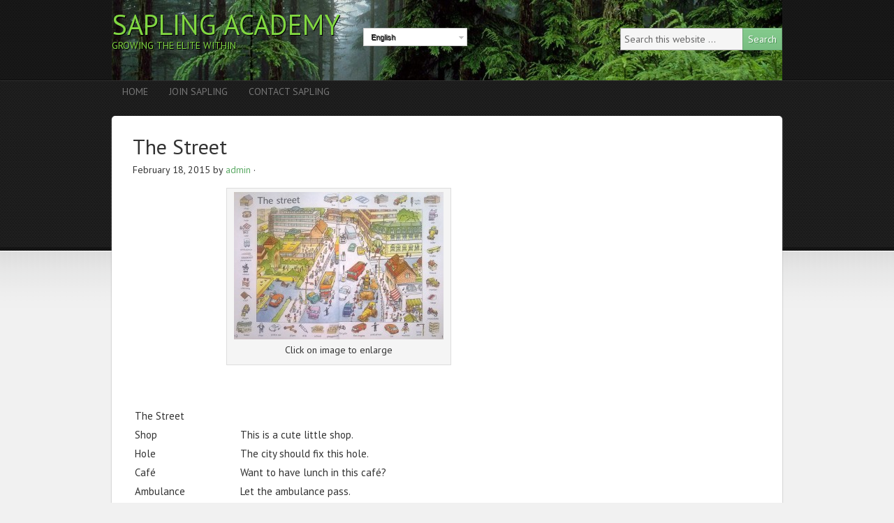

--- FILE ---
content_type: text/html; charset=UTF-8
request_url: http://www.saplingacademy.com/the-street/
body_size: 8036
content:
<!DOCTYPE html PUBLIC "-//W3C//DTD XHTML 1.0 Transitional//EN" "http://www.w3.org/TR/xhtml1/DTD/xhtml1-transitional.dtd">
<html xmlns="http://www.w3.org/1999/xhtml" lang="en-US" xml:lang="en-US">
<head profile="http://gmpg.org/xfn/11">
<meta http-equiv="Content-Type" content="text/html; charset=UTF-8" />
			<meta name="robots" content="noodp,noydir" />
		<meta name="viewport" content="width=device-width, initial-scale=1.0"/><title>The Street</title>

<link rel="stylesheet" href="http://www.saplingacademy.com/wp-content/plugins/sitepress-multilingual-cms/res/css/language-selector.css?v=2.9.2" type="text/css" media="all" />
<meta name='robots' content='max-image-preview:large' />

			<style type="text/css">
				.slide-excerpt { width: 30%; }
				.slide-excerpt { bottom: 0; }
				.slide-excerpt { right: 0; }
				.flexslider { max-width: 920px; max-height: 300px; }
				.slide-image { max-height: 300px; }
			</style>
			<style type="text/css">
				@media only screen
				and (min-device-width : 320px)
				and (max-device-width : 480px) {
					.slide-excerpt { display: none !important; }
				}
			</style> <link rel='dns-prefetch' href='//www.saplingacademy.com' />
<link rel="alternate" type="application/rss+xml" title="Sapling Academy &raquo; Feed" href="http://www.saplingacademy.com/feed/" />
<link rel="alternate" type="application/rss+xml" title="Sapling Academy &raquo; Comments Feed" href="http://www.saplingacademy.com/comments/feed/" />
<link rel="canonical" href="http://www.saplingacademy.com/the-street/" />
<script type="text/javascript">
/* <![CDATA[ */
window._wpemojiSettings = {"baseUrl":"https:\/\/s.w.org\/images\/core\/emoji\/15.0.3\/72x72\/","ext":".png","svgUrl":"https:\/\/s.w.org\/images\/core\/emoji\/15.0.3\/svg\/","svgExt":".svg","source":{"concatemoji":"http:\/\/www.saplingacademy.com\/wp-includes\/js\/wp-emoji-release.min.js?ver=6.5.7"}};
/*! This file is auto-generated */
!function(i,n){var o,s,e;function c(e){try{var t={supportTests:e,timestamp:(new Date).valueOf()};sessionStorage.setItem(o,JSON.stringify(t))}catch(e){}}function p(e,t,n){e.clearRect(0,0,e.canvas.width,e.canvas.height),e.fillText(t,0,0);var t=new Uint32Array(e.getImageData(0,0,e.canvas.width,e.canvas.height).data),r=(e.clearRect(0,0,e.canvas.width,e.canvas.height),e.fillText(n,0,0),new Uint32Array(e.getImageData(0,0,e.canvas.width,e.canvas.height).data));return t.every(function(e,t){return e===r[t]})}function u(e,t,n){switch(t){case"flag":return n(e,"\ud83c\udff3\ufe0f\u200d\u26a7\ufe0f","\ud83c\udff3\ufe0f\u200b\u26a7\ufe0f")?!1:!n(e,"\ud83c\uddfa\ud83c\uddf3","\ud83c\uddfa\u200b\ud83c\uddf3")&&!n(e,"\ud83c\udff4\udb40\udc67\udb40\udc62\udb40\udc65\udb40\udc6e\udb40\udc67\udb40\udc7f","\ud83c\udff4\u200b\udb40\udc67\u200b\udb40\udc62\u200b\udb40\udc65\u200b\udb40\udc6e\u200b\udb40\udc67\u200b\udb40\udc7f");case"emoji":return!n(e,"\ud83d\udc26\u200d\u2b1b","\ud83d\udc26\u200b\u2b1b")}return!1}function f(e,t,n){var r="undefined"!=typeof WorkerGlobalScope&&self instanceof WorkerGlobalScope?new OffscreenCanvas(300,150):i.createElement("canvas"),a=r.getContext("2d",{willReadFrequently:!0}),o=(a.textBaseline="top",a.font="600 32px Arial",{});return e.forEach(function(e){o[e]=t(a,e,n)}),o}function t(e){var t=i.createElement("script");t.src=e,t.defer=!0,i.head.appendChild(t)}"undefined"!=typeof Promise&&(o="wpEmojiSettingsSupports",s=["flag","emoji"],n.supports={everything:!0,everythingExceptFlag:!0},e=new Promise(function(e){i.addEventListener("DOMContentLoaded",e,{once:!0})}),new Promise(function(t){var n=function(){try{var e=JSON.parse(sessionStorage.getItem(o));if("object"==typeof e&&"number"==typeof e.timestamp&&(new Date).valueOf()<e.timestamp+604800&&"object"==typeof e.supportTests)return e.supportTests}catch(e){}return null}();if(!n){if("undefined"!=typeof Worker&&"undefined"!=typeof OffscreenCanvas&&"undefined"!=typeof URL&&URL.createObjectURL&&"undefined"!=typeof Blob)try{var e="postMessage("+f.toString()+"("+[JSON.stringify(s),u.toString(),p.toString()].join(",")+"));",r=new Blob([e],{type:"text/javascript"}),a=new Worker(URL.createObjectURL(r),{name:"wpTestEmojiSupports"});return void(a.onmessage=function(e){c(n=e.data),a.terminate(),t(n)})}catch(e){}c(n=f(s,u,p))}t(n)}).then(function(e){for(var t in e)n.supports[t]=e[t],n.supports.everything=n.supports.everything&&n.supports[t],"flag"!==t&&(n.supports.everythingExceptFlag=n.supports.everythingExceptFlag&&n.supports[t]);n.supports.everythingExceptFlag=n.supports.everythingExceptFlag&&!n.supports.flag,n.DOMReady=!1,n.readyCallback=function(){n.DOMReady=!0}}).then(function(){return e}).then(function(){var e;n.supports.everything||(n.readyCallback(),(e=n.source||{}).concatemoji?t(e.concatemoji):e.wpemoji&&e.twemoji&&(t(e.twemoji),t(e.wpemoji)))}))}((window,document),window._wpemojiSettings);
/* ]]> */
</script>
<link rel='stylesheet' id='inline-upload-style-css' href='http://www.saplingacademy.com/wp-content/plugins/inline-upload/css/inline_upload_style.css?ver=1.0' type='text/css' media='all' />
<link rel='stylesheet' id='agency-theme-css' href='http://www.saplingacademy.com/wp-content/themes/agency/style.css?ver=2.0' type='text/css' media='all' />
<style id='wp-emoji-styles-inline-css' type='text/css'>

	img.wp-smiley, img.emoji {
		display: inline !important;
		border: none !important;
		box-shadow: none !important;
		height: 1em !important;
		width: 1em !important;
		margin: 0 0.07em !important;
		vertical-align: -0.1em !important;
		background: none !important;
		padding: 0 !important;
	}
</style>
<link rel='stylesheet' id='wp-block-library-css' href='http://www.saplingacademy.com/wp-includes/css/dist/block-library/style.min.css?ver=6.5.7' type='text/css' media='all' />
<style id='classic-theme-styles-inline-css' type='text/css'>
/*! This file is auto-generated */
.wp-block-button__link{color:#fff;background-color:#32373c;border-radius:9999px;box-shadow:none;text-decoration:none;padding:calc(.667em + 2px) calc(1.333em + 2px);font-size:1.125em}.wp-block-file__button{background:#32373c;color:#fff;text-decoration:none}
</style>
<style id='global-styles-inline-css' type='text/css'>
body{--wp--preset--color--black: #000000;--wp--preset--color--cyan-bluish-gray: #abb8c3;--wp--preset--color--white: #ffffff;--wp--preset--color--pale-pink: #f78da7;--wp--preset--color--vivid-red: #cf2e2e;--wp--preset--color--luminous-vivid-orange: #ff6900;--wp--preset--color--luminous-vivid-amber: #fcb900;--wp--preset--color--light-green-cyan: #7bdcb5;--wp--preset--color--vivid-green-cyan: #00d084;--wp--preset--color--pale-cyan-blue: #8ed1fc;--wp--preset--color--vivid-cyan-blue: #0693e3;--wp--preset--color--vivid-purple: #9b51e0;--wp--preset--gradient--vivid-cyan-blue-to-vivid-purple: linear-gradient(135deg,rgba(6,147,227,1) 0%,rgb(155,81,224) 100%);--wp--preset--gradient--light-green-cyan-to-vivid-green-cyan: linear-gradient(135deg,rgb(122,220,180) 0%,rgb(0,208,130) 100%);--wp--preset--gradient--luminous-vivid-amber-to-luminous-vivid-orange: linear-gradient(135deg,rgba(252,185,0,1) 0%,rgba(255,105,0,1) 100%);--wp--preset--gradient--luminous-vivid-orange-to-vivid-red: linear-gradient(135deg,rgba(255,105,0,1) 0%,rgb(207,46,46) 100%);--wp--preset--gradient--very-light-gray-to-cyan-bluish-gray: linear-gradient(135deg,rgb(238,238,238) 0%,rgb(169,184,195) 100%);--wp--preset--gradient--cool-to-warm-spectrum: linear-gradient(135deg,rgb(74,234,220) 0%,rgb(151,120,209) 20%,rgb(207,42,186) 40%,rgb(238,44,130) 60%,rgb(251,105,98) 80%,rgb(254,248,76) 100%);--wp--preset--gradient--blush-light-purple: linear-gradient(135deg,rgb(255,206,236) 0%,rgb(152,150,240) 100%);--wp--preset--gradient--blush-bordeaux: linear-gradient(135deg,rgb(254,205,165) 0%,rgb(254,45,45) 50%,rgb(107,0,62) 100%);--wp--preset--gradient--luminous-dusk: linear-gradient(135deg,rgb(255,203,112) 0%,rgb(199,81,192) 50%,rgb(65,88,208) 100%);--wp--preset--gradient--pale-ocean: linear-gradient(135deg,rgb(255,245,203) 0%,rgb(182,227,212) 50%,rgb(51,167,181) 100%);--wp--preset--gradient--electric-grass: linear-gradient(135deg,rgb(202,248,128) 0%,rgb(113,206,126) 100%);--wp--preset--gradient--midnight: linear-gradient(135deg,rgb(2,3,129) 0%,rgb(40,116,252) 100%);--wp--preset--font-size--small: 13px;--wp--preset--font-size--medium: 20px;--wp--preset--font-size--large: 36px;--wp--preset--font-size--x-large: 42px;--wp--preset--spacing--20: 0.44rem;--wp--preset--spacing--30: 0.67rem;--wp--preset--spacing--40: 1rem;--wp--preset--spacing--50: 1.5rem;--wp--preset--spacing--60: 2.25rem;--wp--preset--spacing--70: 3.38rem;--wp--preset--spacing--80: 5.06rem;--wp--preset--shadow--natural: 6px 6px 9px rgba(0, 0, 0, 0.2);--wp--preset--shadow--deep: 12px 12px 50px rgba(0, 0, 0, 0.4);--wp--preset--shadow--sharp: 6px 6px 0px rgba(0, 0, 0, 0.2);--wp--preset--shadow--outlined: 6px 6px 0px -3px rgba(255, 255, 255, 1), 6px 6px rgba(0, 0, 0, 1);--wp--preset--shadow--crisp: 6px 6px 0px rgba(0, 0, 0, 1);}:where(.is-layout-flex){gap: 0.5em;}:where(.is-layout-grid){gap: 0.5em;}body .is-layout-flex{display: flex;}body .is-layout-flex{flex-wrap: wrap;align-items: center;}body .is-layout-flex > *{margin: 0;}body .is-layout-grid{display: grid;}body .is-layout-grid > *{margin: 0;}:where(.wp-block-columns.is-layout-flex){gap: 2em;}:where(.wp-block-columns.is-layout-grid){gap: 2em;}:where(.wp-block-post-template.is-layout-flex){gap: 1.25em;}:where(.wp-block-post-template.is-layout-grid){gap: 1.25em;}.has-black-color{color: var(--wp--preset--color--black) !important;}.has-cyan-bluish-gray-color{color: var(--wp--preset--color--cyan-bluish-gray) !important;}.has-white-color{color: var(--wp--preset--color--white) !important;}.has-pale-pink-color{color: var(--wp--preset--color--pale-pink) !important;}.has-vivid-red-color{color: var(--wp--preset--color--vivid-red) !important;}.has-luminous-vivid-orange-color{color: var(--wp--preset--color--luminous-vivid-orange) !important;}.has-luminous-vivid-amber-color{color: var(--wp--preset--color--luminous-vivid-amber) !important;}.has-light-green-cyan-color{color: var(--wp--preset--color--light-green-cyan) !important;}.has-vivid-green-cyan-color{color: var(--wp--preset--color--vivid-green-cyan) !important;}.has-pale-cyan-blue-color{color: var(--wp--preset--color--pale-cyan-blue) !important;}.has-vivid-cyan-blue-color{color: var(--wp--preset--color--vivid-cyan-blue) !important;}.has-vivid-purple-color{color: var(--wp--preset--color--vivid-purple) !important;}.has-black-background-color{background-color: var(--wp--preset--color--black) !important;}.has-cyan-bluish-gray-background-color{background-color: var(--wp--preset--color--cyan-bluish-gray) !important;}.has-white-background-color{background-color: var(--wp--preset--color--white) !important;}.has-pale-pink-background-color{background-color: var(--wp--preset--color--pale-pink) !important;}.has-vivid-red-background-color{background-color: var(--wp--preset--color--vivid-red) !important;}.has-luminous-vivid-orange-background-color{background-color: var(--wp--preset--color--luminous-vivid-orange) !important;}.has-luminous-vivid-amber-background-color{background-color: var(--wp--preset--color--luminous-vivid-amber) !important;}.has-light-green-cyan-background-color{background-color: var(--wp--preset--color--light-green-cyan) !important;}.has-vivid-green-cyan-background-color{background-color: var(--wp--preset--color--vivid-green-cyan) !important;}.has-pale-cyan-blue-background-color{background-color: var(--wp--preset--color--pale-cyan-blue) !important;}.has-vivid-cyan-blue-background-color{background-color: var(--wp--preset--color--vivid-cyan-blue) !important;}.has-vivid-purple-background-color{background-color: var(--wp--preset--color--vivid-purple) !important;}.has-black-border-color{border-color: var(--wp--preset--color--black) !important;}.has-cyan-bluish-gray-border-color{border-color: var(--wp--preset--color--cyan-bluish-gray) !important;}.has-white-border-color{border-color: var(--wp--preset--color--white) !important;}.has-pale-pink-border-color{border-color: var(--wp--preset--color--pale-pink) !important;}.has-vivid-red-border-color{border-color: var(--wp--preset--color--vivid-red) !important;}.has-luminous-vivid-orange-border-color{border-color: var(--wp--preset--color--luminous-vivid-orange) !important;}.has-luminous-vivid-amber-border-color{border-color: var(--wp--preset--color--luminous-vivid-amber) !important;}.has-light-green-cyan-border-color{border-color: var(--wp--preset--color--light-green-cyan) !important;}.has-vivid-green-cyan-border-color{border-color: var(--wp--preset--color--vivid-green-cyan) !important;}.has-pale-cyan-blue-border-color{border-color: var(--wp--preset--color--pale-cyan-blue) !important;}.has-vivid-cyan-blue-border-color{border-color: var(--wp--preset--color--vivid-cyan-blue) !important;}.has-vivid-purple-border-color{border-color: var(--wp--preset--color--vivid-purple) !important;}.has-vivid-cyan-blue-to-vivid-purple-gradient-background{background: var(--wp--preset--gradient--vivid-cyan-blue-to-vivid-purple) !important;}.has-light-green-cyan-to-vivid-green-cyan-gradient-background{background: var(--wp--preset--gradient--light-green-cyan-to-vivid-green-cyan) !important;}.has-luminous-vivid-amber-to-luminous-vivid-orange-gradient-background{background: var(--wp--preset--gradient--luminous-vivid-amber-to-luminous-vivid-orange) !important;}.has-luminous-vivid-orange-to-vivid-red-gradient-background{background: var(--wp--preset--gradient--luminous-vivid-orange-to-vivid-red) !important;}.has-very-light-gray-to-cyan-bluish-gray-gradient-background{background: var(--wp--preset--gradient--very-light-gray-to-cyan-bluish-gray) !important;}.has-cool-to-warm-spectrum-gradient-background{background: var(--wp--preset--gradient--cool-to-warm-spectrum) !important;}.has-blush-light-purple-gradient-background{background: var(--wp--preset--gradient--blush-light-purple) !important;}.has-blush-bordeaux-gradient-background{background: var(--wp--preset--gradient--blush-bordeaux) !important;}.has-luminous-dusk-gradient-background{background: var(--wp--preset--gradient--luminous-dusk) !important;}.has-pale-ocean-gradient-background{background: var(--wp--preset--gradient--pale-ocean) !important;}.has-electric-grass-gradient-background{background: var(--wp--preset--gradient--electric-grass) !important;}.has-midnight-gradient-background{background: var(--wp--preset--gradient--midnight) !important;}.has-small-font-size{font-size: var(--wp--preset--font-size--small) !important;}.has-medium-font-size{font-size: var(--wp--preset--font-size--medium) !important;}.has-large-font-size{font-size: var(--wp--preset--font-size--large) !important;}.has-x-large-font-size{font-size: var(--wp--preset--font-size--x-large) !important;}
.wp-block-navigation a:where(:not(.wp-element-button)){color: inherit;}
:where(.wp-block-post-template.is-layout-flex){gap: 1.25em;}:where(.wp-block-post-template.is-layout-grid){gap: 1.25em;}
:where(.wp-block-columns.is-layout-flex){gap: 2em;}:where(.wp-block-columns.is-layout-grid){gap: 2em;}
.wp-block-pullquote{font-size: 1.5em;line-height: 1.6;}
</style>
<link rel='stylesheet' id='simple-staff-list-css' href='http://www.saplingacademy.com/wp-content/plugins/simple-staff-list/public/css/simple-staff-list-public.css?ver=2.2.5' type='text/css' media='all' />
<link rel='stylesheet' id='staff-list-custom-css-css' href='http://www.saplingacademy.com/wp-content/themes/agency/simple-staff-list-custom.css?ver=6.5.7' type='text/css' media='all' />
<link rel='stylesheet' id='slider_styles-css' href='http://www.saplingacademy.com/wp-content/plugins/genesis-responsive-slider/assets/style.css?ver=1.0.1' type='text/css' media='all' />
<script type="text/javascript" src="http://www.saplingacademy.com/wp-content/plugins/inline-upload/include/json2.js?ver=6.5.7" id="json_class-js"></script>
<script type="text/javascript" src="http://www.saplingacademy.com/wp-content/plugins/inline-upload/include/inline_upload_functions.js?ver=6.5.7" id="inline_upload_script-js"></script>
<script type="text/javascript" src="http://www.saplingacademy.com/wp-includes/js/jquery/jquery.min.js?ver=3.7.1" id="jquery-core-js"></script>
<script type="text/javascript" src="http://www.saplingacademy.com/wp-includes/js/jquery/jquery-migrate.min.js?ver=3.4.1" id="jquery-migrate-js"></script>
<script type="text/javascript" id="my-ajax-request-js-extra">
/* <![CDATA[ */
var MyAjax = {"ajaxurl":"http:\/\/www.saplingacademy.com\/wp-admin\/admin-ajax.php"};
/* ]]> */
</script>
<script type="text/javascript" src="http://www.saplingacademy.com/wp-content/plugins/widgets-controller/widgets_controller.js?ver=6.5.7" id="my-ajax-request-js"></script>
<!--[if lt IE 9]>
<script type="text/javascript" src="http://www.saplingacademy.com/wp-content/themes/genesis/lib/js/html5shiv.min.js?ver=3.7.3" id="html5shiv-js"></script>
<![endif]-->
<link rel="https://api.w.org/" href="http://www.saplingacademy.com/wp-json/" /><link rel="alternate" type="application/json" href="http://www.saplingacademy.com/wp-json/wp/v2/posts/1769" /><link rel="EditURI" type="application/rsd+xml" title="RSD" href="http://www.saplingacademy.com/xmlrpc.php?rsd" />
<link rel="alternate" type="application/json+oembed" href="http://www.saplingacademy.com/wp-json/oembed/1.0/embed?url=http%3A%2F%2Fwww.saplingacademy.com%2Fthe-street%2F" />
<link rel="alternate" type="text/xml+oembed" href="http://www.saplingacademy.com/wp-json/oembed/1.0/embed?url=http%3A%2F%2Fwww.saplingacademy.com%2Fthe-street%2F&#038;format=xml" />
<script type="text/javascript">var icl_lang = 'en';var icl_home = 'http://www.saplingacademy.com';</script>
<script type="text/javascript" src="http://www.saplingacademy.com/wp-content/plugins/sitepress-multilingual-cms/res/js/sitepress.js"></script>
<meta name="generator" content="WPML ver:2.9.2 stt:1,61;0" />
<link rel="icon" href="http://www.saplingacademy.com/wp-content/themes/agency/images/favicon.ico" />
<style type="text/css">#header { background: url(http://www.saplingacademy.com/wp-content/uploads/2013/08/cropped-The-humid-forest.jpg) no-repeat !important; }.custom-header #title a, .custom-header #title a:hover, .custom-header #description { color: #81d742 !important; }</style>
</head>
<body class="post-template-default single single-post postid-1769 single-format-standard custom-header content-sidebar agency-green"><div id="wrap"><div id="header"><div class="wrap"><div id="title-area"><p id="title"><a href="http://www.saplingacademy.com/">Sapling Academy</a></p><p id="description">Growing the Elite Within</p></div><div class="widget-area header-widget-area"><div id="search-2" class="widget widget_search"><div class="widget-wrap"><form method="get" class="searchform search-form" action="http://www.saplingacademy.com/" role="search" ><input type="text" value="Search this website &#x02026;" name="s" class="s search-input" onfocus="if ('Search this website &#x2026;' === this.value) {this.value = '';}" onblur="if ('' === this.value) {this.value = 'Search this website &#x2026;';}" /><input type="submit" class="searchsubmit search-submit" value="Search" /></form></div></div>
<div id="icl_lang_sel_widget" class="widget icl_languages_selector"><div class="widget-wrap"><div id="lang_sel"  >
    <ul>
        <li><a href="#" class="lang_sel_sel icl-en">
            <span  class="icl_lang_sel_current">English</span></a>                    </li>
    </ul>    
</div>
</div></div>
</div></div></div><div id="subnav"><div class="wrap"><ul id="menu-main-menu" class="menu genesis-nav-menu menu-secondary"><li id="menu-item-1003" class="menu-item menu-item-type-custom menu-item-object-custom menu-item-home menu-item-has-children menu-item-1003"><a href="http://www.saplingacademy.com/">Home</a>
<ul class="sub-menu">
	<li id="menu-item-876" class="menu-item menu-item-type-custom menu-item-object-custom menu-item-876"><a href="http://www.saplingacademy.com/business/login">Manage Courses</a></li>
</ul>
</li>
<li id="menu-item-99" class="menu-item menu-item-type-post_type menu-item-object-page menu-item-99"><a href="http://www.saplingacademy.com/join-sapling/">Join Sapling</a></li>
<li id="menu-item-98" class="menu-item menu-item-type-post_type menu-item-object-page menu-item-98"><a href="http://www.saplingacademy.com/contact-sapling/">Contact Sapling</a></li>
</ul></div></div><div id="inner"><div class="wrap"><div id="content-sidebar-wrap"><div id="content" class="hfeed"><div class="post-1769 post type-post status-publish format-standard hentry category-first-thousand-words entry"><h1 class="entry-title">The Street</h1>
<div class="post-info"><span class="date published time" title="2015-02-18T23:19:53+00:00">February 18, 2015</span>  by <span class="author vcard"><span class="fn"><a href="http://www.saplingacademy.com/author/admin/" rel="author">admin</a></span></span> &middot;  </div><div class="entry-content"><div id="attachment_1770" style="width: 310px" class="wp-caption aligncenter"><a href="http://www.saplingacademy.com/wp-content/uploads/2015/02/05-The-Street.jpg"><img decoding="async" aria-describedby="caption-attachment-1770" class="wp-image-1770 size-medium" src="http://www.saplingacademy.com/wp-content/uploads/2015/02/05-The-Street-300x211.jpg" alt="The Street" width="300" height="211" srcset="http://www.saplingacademy.com/wp-content/uploads/2015/02/05-The-Street-300x211.jpg 300w, http://www.saplingacademy.com/wp-content/uploads/2015/02/05-The-Street-1024x720.jpg 1024w, http://www.saplingacademy.com/wp-content/uploads/2015/02/05-The-Street.jpg 1941w" sizes="(max-width: 300px) 100vw, 300px" /></a><p id="caption-attachment-1770" class="wp-caption-text">Click on image to enlarge</p></div>
<p>&nbsp;</p>
<table>
<tbody>
<tr>
<td colspan="2" width="638">The Street</td>
</tr>
<tr>
<td width="157">Shop</td>
<td width="481">This is a cute little shop.</td>
</tr>
<tr>
<td width="157">Hole</td>
<td width="481">The city should fix this hole.</td>
</tr>
<tr>
<td width="157">Café</td>
<td width="481">Want to have lunch in this café?</td>
</tr>
<tr>
<td width="157">Ambulance</td>
<td width="481">Let the ambulance pass.</td>
</tr>
<tr>
<td width="157">Sidewalk</td>
<td width="481">Stay on the sidewalk when you’re walking.</td>
</tr>
<tr>
<td width="157">Statue</td>
<td width="481">Take a left at the statue.</td>
</tr>
<tr>
<td width="157">Chimney</td>
<td width="481">I think it’s time to clean the chimney.</td>
</tr>
<tr>
<td width="157">Roof</td>
<td width="481">Be careful when you’re up on the roof.</td>
</tr>
<tr>
<td width="157">Backhoe</td>
<td width="481">The backhoe digs holes.</td>
</tr>
<tr>
<td width="157">Hotel</td>
<td width="481">Are you staying long at the hotel?</td>
</tr>
<tr>
<td width="157">Man</td>
<td width="481">Did you see a man standing there?</td>
</tr>
<tr>
<td width="157">Police Car</td>
<td width="481">Wait for the police car to get here.</td>
</tr>
<tr>
<td width="157">Pipes</td>
<td width="481">The city is putting in new pipes.</td>
</tr>
<tr>
<td width="157">Jackhammer</td>
<td width="481">They use a jackhammer to break cement.</td>
</tr>
<tr>
<td width="157">School</td>
<td width="481">Drive slowly around schools.</td>
</tr>
<tr>
<td width="157">Playground</td>
<td width="481">The playground is full of children.</td>
</tr>
<tr>
<td width="157">Bicycle</td>
<td width="481">Bicycles are a great way to exercise.</td>
</tr>
<tr>
<td width="157">Fire Engine</td>
<td width="481">Pull over when there is a fire engine coming.</td>
</tr>
<tr>
<td width="157">Policeman</td>
<td width="481">The policeman is trying to help.</td>
</tr>
<tr>
<td width="157">Car</td>
<td width="481">Let’s go by car.</td>
</tr>
<tr>
<td width="157">Woman</td>
<td width="481">Where did the woman go?</td>
</tr>
<tr>
<td width="157">Lamp Post</td>
<td width="481">She is standing under the lamp post.</td>
</tr>
<tr>
<td width="157">Apartments</td>
<td width="481">I rented an apartment.</td>
</tr>
<tr>
<td width="157">Motorbike</td>
<td width="481">Ride a motorbike to look cool.</td>
</tr>
<tr>
<td width="157">Steps</td>
<td width="481">I always trip up steps.</td>
</tr>
<tr>
<td width="157">Market</td>
<td width="481">Go to the market for bread.</td>
</tr>
<tr>
<td width="157">House</td>
<td width="481">I’ve always wanted a house.</td>
</tr>
<tr>
<td width="157">Trailer</td>
<td width="481">Put the tools in the trailer.</td>
</tr>
<tr>
<td width="157">Roller</td>
<td width="481">The roller flattens pavement.</td>
</tr>
<tr>
<td width="157">Van</td>
<td width="481">Vans are great for carrying lots of stuff.</td>
</tr>
<tr>
<td width="157">Cinema</td>
<td width="481">What’s playing at the cinema?</td>
</tr>
<tr>
<td width="157">Traffic Light</td>
<td width="481">Turn right at the traffic light.</td>
</tr>
<tr>
<td width="157">Truck</td>
<td width="481">Can you see around the truck?</td>
</tr>
<tr>
<td width="157">Factory</td>
<td width="481">It’s time to drive to the factory.</td>
</tr>
<tr>
<td width="157">Crosswalk</td>
<td width="481">Many people are on the sidewalk.</td>
</tr>
<tr>
<td width="157">Taxi</td>
<td width="481">Hail me a taxi, please.</td>
</tr>
<tr>
<td width="157">Bus</td>
<td width="481">Let’s ride the bus instead.</td>
</tr>
</tbody>
</table>
<p>&nbsp;</p>
<p>Here are the other lessons that are available:<br />
[catlist name=first-thousand-words orderby=ID order=asc offset=1 numberposts=25]</p>
</div><div class="post-meta"><span class="categories">Filed Under: <a href="http://www.saplingacademy.com/category/first-thousand-words/" rel="category tag">First Thousand Words</a></span> &middot; </div></div></div><div id="sidebar" class="sidebar widget-area"></div></div></div></div><div id="footer" class="footer"><div class="wrap"><div class="gototop"><p><a href="#wrap" rel="nofollow">Return to top of page</a></p></div><div class="creds"><p>Copyright &#x000A9;&nbsp;2026 &#x000B7; <a href="http://www.studiopress.com/themes/agency">Agency Child Theme</a> on <a href="https://www.studiopress.com/">Genesis Framework</a> &#x000B7; <a href="https://wordpress.org/">WordPress</a> &#x000B7; <a href="http://www.saplingacademy.com/wp-login.php">Log in</a></p></div></div></div></div><script type='text/javascript'>jQuery(document).ready(function($) {$(".flexslider").flexslider({controlsContainer: "#genesis-responsive-slider",animation: "slide",directionNav: 1,controlNav: 0,animationDuration: 800,slideshowSpeed: 15000    });  });</script>
                <div id="lang_sel_footer">
                    <ul>
                        <li><a rel="alternate" hreflang="en" href="http://www.saplingacademy.com/the-street/" class="lang_sel_sel"><span  class="icl_lang_sel_current">English</span></a></li>
                        <li><a rel="alternate" hreflang="zh-hans" href="http://www.saplingacademy.com?lang=zh-hans"><span  class="icl_lang_sel_native">简体中文</span> <span  class="icl_lang_sel_translated"><span  class="icl_lang_sel_native">(</span>Chinese (Simplified)<span  class="icl_lang_sel_native">)</span></span></a></li>
                    </ul>
                </div><script type="text/javascript" src="http://www.saplingacademy.com/wp-content/plugins/genesis-responsive-slider/assets/js/jquery.flexslider.js?ver=1.0.1" id="flexslider-js"></script>
</body></html>
